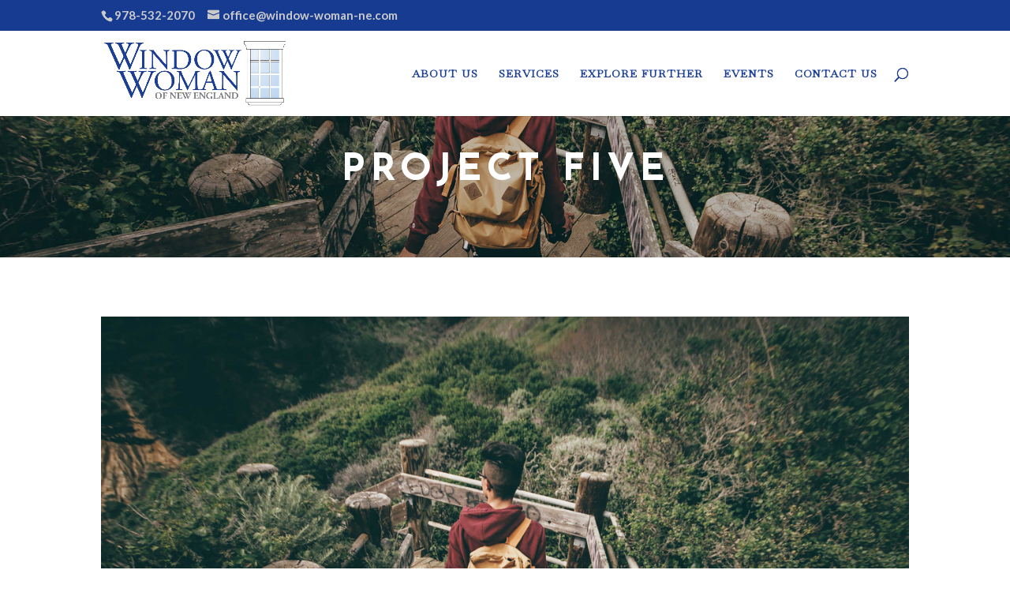

--- FILE ---
content_type: application/javascript; charset=UTF-8
request_url: https://www.window-woman.com/cdn-cgi/challenge-platform/scripts/jsd/main.js
body_size: 4644
content:
window._cf_chl_opt={nMUP5:'b'};~function(O2,m,h,W,I,B,g,M){O2=z,function(T,b,Oe,O1,X,A){for(Oe={T:516,b:540,X:446,A:461,Q:522,a:429,R:470,H:499,S:471,i:521,k:513},O1=z,X=T();!![];)try{if(A=parseInt(O1(Oe.T))/1*(-parseInt(O1(Oe.b))/2)+-parseInt(O1(Oe.X))/3+parseInt(O1(Oe.A))/4*(-parseInt(O1(Oe.Q))/5)+-parseInt(O1(Oe.a))/6+parseInt(O1(Oe.R))/7*(parseInt(O1(Oe.H))/8)+-parseInt(O1(Oe.S))/9+-parseInt(O1(Oe.i))/10*(-parseInt(O1(Oe.k))/11),b===A)break;else X.push(X.shift())}catch(Q){X.push(X.shift())}}(O,835491),m=this||self,h=m[O2(510)],W={},W[O2(462)]='o',W[O2(489)]='s',W[O2(542)]='u',W[O2(428)]='z',W[O2(475)]='n',W[O2(494)]='I',W[O2(496)]='b',I=W,m[O2(468)]=function(T,X,A,Q,OS,OH,OR,Ot,H,S,i,N,U,K){if(OS={T:453,b:473,X:491,A:453,Q:473,a:447,R:519,H:523,S:519,i:458,k:490,N:497,U:442,l:487},OH={T:457,b:497,X:435},OR={T:431,b:532,X:486,A:437},Ot=O2,null===X||X===void 0)return Q;for(H=e(X),T[Ot(OS.T)][Ot(OS.b)]&&(H=H[Ot(OS.X)](T[Ot(OS.A)][Ot(OS.Q)](X))),H=T[Ot(OS.a)][Ot(OS.R)]&&T[Ot(OS.H)]?T[Ot(OS.a)][Ot(OS.S)](new T[(Ot(OS.H))](H)):function(j,OX,C){for(OX=Ot,j[OX(OH.T)](),C=0;C<j[OX(OH.b)];j[C+1]===j[C]?j[OX(OH.X)](C+1,1):C+=1);return j}(H),S='nAsAaAb'.split('A'),S=S[Ot(OS.i)][Ot(OS.k)](S),i=0;i<H[Ot(OS.N)];N=H[i],U=d(T,X,N),S(U)?(K=U==='s'&&!T[Ot(OS.U)](X[N]),Ot(OS.l)===A+N?R(A+N,U):K||R(A+N,X[N])):R(A+N,U),i++);return Q;function R(j,C,Ob){Ob=z,Object[Ob(OR.T)][Ob(OR.b)][Ob(OR.X)](Q,C)||(Q[C]=[]),Q[C][Ob(OR.A)](j)}},B=O2(452)[O2(541)](';'),g=B[O2(458)][O2(490)](B),m[O2(438)]=function(T,X,Ok,Oq,A,Q,R,H){for(Ok={T:537,b:497,X:497,A:480,Q:437,a:472},Oq=O2,A=Object[Oq(Ok.T)](X),Q=0;Q<A[Oq(Ok.b)];Q++)if(R=A[Q],R==='f'&&(R='N'),T[R]){for(H=0;H<X[A[Q]][Oq(Ok.X)];-1===T[R][Oq(Ok.A)](X[A[Q]][H])&&(g(X[A[Q]][H])||T[R][Oq(Ok.Q)]('o.'+X[A[Q]][H])),H++);}else T[R]=X[A[Q]][Oq(Ok.a)](function(S){return'o.'+S})},M=function(OJ,OC,Oc,OK,OU,Om,b,X,A){return OJ={T:502,b:501},OC={T:530,b:530,X:437,A:530,Q:465,a:530,R:434,H:530},Oc={T:497},OK={T:497,b:434,X:431,A:532,Q:486,a:455,R:437,H:437,S:455,i:437,k:530,N:437,U:455,l:455,K:437,j:530,c:437,C:437,J:437,v:465},OU={T:506,b:434},Om=O2,b=String[Om(OJ.T)],X={'h':function(Q){return null==Q?'':X.g(Q,6,function(a,Oh){return Oh=z,Oh(OU.T)[Oh(OU.b)](a)})},'g':function(Q,R,H,OY,S,i,N,U,K,j,C,J,P,D,s,o,E,O0){if(OY=Om,null==Q)return'';for(i={},N={},U='',K=2,j=3,C=2,J=[],P=0,D=0,s=0;s<Q[OY(OK.T)];s+=1)if(o=Q[OY(OK.b)](s),Object[OY(OK.X)][OY(OK.A)][OY(OK.Q)](i,o)||(i[o]=j++,N[o]=!0),E=U+o,Object[OY(OK.X)][OY(OK.A)][OY(OK.Q)](i,E))U=E;else{if(Object[OY(OK.X)][OY(OK.A)][OY(OK.Q)](N,U)){if(256>U[OY(OK.a)](0)){for(S=0;S<C;P<<=1,D==R-1?(D=0,J[OY(OK.R)](H(P)),P=0):D++,S++);for(O0=U[OY(OK.a)](0),S=0;8>S;P=1.72&O0|P<<1.02,D==R-1?(D=0,J[OY(OK.R)](H(P)),P=0):D++,O0>>=1,S++);}else{for(O0=1,S=0;S<C;P=O0|P<<1,D==R-1?(D=0,J[OY(OK.H)](H(P)),P=0):D++,O0=0,S++);for(O0=U[OY(OK.S)](0),S=0;16>S;P=P<<1|1.93&O0,D==R-1?(D=0,J[OY(OK.i)](H(P)),P=0):D++,O0>>=1,S++);}K--,K==0&&(K=Math[OY(OK.k)](2,C),C++),delete N[U]}else for(O0=i[U],S=0;S<C;P=1.99&O0|P<<1.94,R-1==D?(D=0,J[OY(OK.N)](H(P)),P=0):D++,O0>>=1,S++);U=(K--,K==0&&(K=Math[OY(OK.k)](2,C),C++),i[E]=j++,String(o))}if(U!==''){if(Object[OY(OK.X)][OY(OK.A)][OY(OK.Q)](N,U)){if(256>U[OY(OK.S)](0)){for(S=0;S<C;P<<=1,R-1==D?(D=0,J[OY(OK.R)](H(P)),P=0):D++,S++);for(O0=U[OY(OK.U)](0),S=0;8>S;P=P<<1.58|1&O0,R-1==D?(D=0,J[OY(OK.i)](H(P)),P=0):D++,O0>>=1,S++);}else{for(O0=1,S=0;S<C;P=O0|P<<1.53,D==R-1?(D=0,J[OY(OK.H)](H(P)),P=0):D++,O0=0,S++);for(O0=U[OY(OK.l)](0),S=0;16>S;P=O0&1|P<<1.65,D==R-1?(D=0,J[OY(OK.K)](H(P)),P=0):D++,O0>>=1,S++);}K--,0==K&&(K=Math[OY(OK.j)](2,C),C++),delete N[U]}else for(O0=i[U],S=0;S<C;P=O0&1.79|P<<1.63,R-1==D?(D=0,J[OY(OK.c)](H(P)),P=0):D++,O0>>=1,S++);K--,K==0&&C++}for(O0=2,S=0;S<C;P=P<<1|1.36&O0,R-1==D?(D=0,J[OY(OK.C)](H(P)),P=0):D++,O0>>=1,S++);for(;;)if(P<<=1,R-1==D){J[OY(OK.J)](H(P));break}else D++;return J[OY(OK.v)]('')},'j':function(Q,Oj,On){return Oj={T:455},On=Om,Q==null?'':''==Q?null:X.i(Q[On(Oc.T)],32768,function(a,OL){return OL=On,Q[OL(Oj.T)](a)})},'i':function(Q,R,H,OZ,S,i,N,U,K,j,C,J,P,D,s,o,O0,E){for(OZ=Om,S=[],i=4,N=4,U=3,K=[],J=H(0),P=R,D=1,j=0;3>j;S[j]=j,j+=1);for(s=0,o=Math[OZ(OC.T)](2,2),C=1;C!=o;E=J&P,P>>=1,0==P&&(P=R,J=H(D++)),s|=C*(0<E?1:0),C<<=1);switch(s){case 0:for(s=0,o=Math[OZ(OC.T)](2,8),C=1;o!=C;E=J&P,P>>=1,0==P&&(P=R,J=H(D++)),s|=(0<E?1:0)*C,C<<=1);O0=b(s);break;case 1:for(s=0,o=Math[OZ(OC.b)](2,16),C=1;C!=o;E=P&J,P>>=1,P==0&&(P=R,J=H(D++)),s|=C*(0<E?1:0),C<<=1);O0=b(s);break;case 2:return''}for(j=S[3]=O0,K[OZ(OC.X)](O0);;){if(D>Q)return'';for(s=0,o=Math[OZ(OC.A)](2,U),C=1;o!=C;E=J&P,P>>=1,P==0&&(P=R,J=H(D++)),s|=(0<E?1:0)*C,C<<=1);switch(O0=s){case 0:for(s=0,o=Math[OZ(OC.b)](2,8),C=1;o!=C;E=J&P,P>>=1,0==P&&(P=R,J=H(D++)),s|=C*(0<E?1:0),C<<=1);S[N++]=b(s),O0=N-1,i--;break;case 1:for(s=0,o=Math[OZ(OC.A)](2,16),C=1;o!=C;E=P&J,P>>=1,P==0&&(P=R,J=H(D++)),s|=C*(0<E?1:0),C<<=1);S[N++]=b(s),O0=N-1,i--;break;case 2:return K[OZ(OC.Q)]('')}if(0==i&&(i=Math[OZ(OC.a)](2,U),U++),S[O0])O0=S[O0];else if(N===O0)O0=j+j[OZ(OC.R)](0);else return null;K[OZ(OC.X)](O0),S[N++]=j+O0[OZ(OC.R)](0),i--,j=O0,0==i&&(i=Math[OZ(OC.H)](2,U),U++)}}},A={},A[Om(OJ.b)]=X.h,A}(),G();function n(Og,O4,T,b,X,A){return Og={T:459,b:445,X:430},O4=O2,T=m[O4(Og.T)],b=3600,X=Math[O4(Og.b)](+atob(T.t)),A=Math[O4(Og.b)](Date[O4(Og.X)]()/1e3),A-X>b?![]:!![]}function Z(A,Q,Ou,O9,a,R,H,S,i,k,N,U){if(Ou={T:526,b:476,X:459,A:440,Q:534,a:528,R:485,H:531,S:533,i:509,k:543,N:478,U:454,l:450,K:534,j:512,c:545,C:529,J:449,v:495,P:498,D:432,f:527,s:466,o:464,E:539,O0:535,Oy:501},O9=O2,!Y(.01))return![];R=(a={},a[O9(Ou.T)]=A,a[O9(Ou.b)]=Q,a);try{H=m[O9(Ou.X)],S=O9(Ou.A)+m[O9(Ou.Q)][O9(Ou.a)]+O9(Ou.R)+H.r+O9(Ou.H),i=new m[(O9(Ou.S))](),i[O9(Ou.i)](O9(Ou.k),S),i[O9(Ou.N)]=2500,i[O9(Ou.U)]=function(){},k={},k[O9(Ou.l)]=m[O9(Ou.K)][O9(Ou.j)],k[O9(Ou.c)]=m[O9(Ou.Q)][O9(Ou.C)],k[O9(Ou.J)]=m[O9(Ou.Q)][O9(Ou.v)],k[O9(Ou.P)]=m[O9(Ou.K)][O9(Ou.D)],N=k,U={},U[O9(Ou.f)]=R,U[O9(Ou.s)]=N,U[O9(Ou.o)]=O9(Ou.E),i[O9(Ou.O0)](M[O9(Ou.Oy)](U))}catch(l){}}function z(T,b,t){return t=O(),z=function(X,q,F){return X=X-428,F=t[X],F},z(T,b)}function L(T,b,Ow,OM,OV,Or,O5,X,A){Ow={T:459,b:533,X:509,A:543,Q:440,a:534,R:528,H:441,S:544,i:478,k:454,N:439,U:436,l:535,K:501,j:536},OM={T:514},OV={T:525,b:460,X:474,A:525},Or={T:478},O5=O2,X=m[O5(Ow.T)],A=new m[(O5(Ow.b))](),A[O5(Ow.X)](O5(Ow.A),O5(Ow.Q)+m[O5(Ow.a)][O5(Ow.R)]+O5(Ow.H)+X.r),X[O5(Ow.S)]&&(A[O5(Ow.i)]=5e3,A[O5(Ow.k)]=function(O6){O6=O5,b(O6(Or.T))}),A[O5(Ow.N)]=function(O7){O7=O5,A[O7(OV.T)]>=200&&A[O7(OV.T)]<300?b(O7(OV.b)):b(O7(OV.X)+A[O7(OV.A)])},A[O5(Ow.U)]=function(O8){O8=O5,b(O8(OM.T))},A[O5(Ow.l)](M[O5(Ow.K)](JSON[O5(Ow.j)](T)))}function V(ON,OF,X,A,Q,a,R){OF=(ON={T:504,b:443,X:493,A:479,Q:469,a:492,R:511,H:444,S:538,i:515,k:488,N:433},O2);try{return X=h[OF(ON.T)](OF(ON.b)),X[OF(ON.X)]=OF(ON.A),X[OF(ON.Q)]='-1',h[OF(ON.a)][OF(ON.R)](X),A=X[OF(ON.H)],Q={},Q=Ijql6(A,A,'',Q),Q=Ijql6(A,A[OF(ON.S)]||A[OF(ON.i)],'n.',Q),Q=Ijql6(A,X[OF(ON.k)],'d.',Q),h[OF(ON.a)][OF(ON.N)](X),a={},a.r=Q,a.e=null,a}catch(H){return R={},R.r={},R.e=H,R}}function G(Os,Of,OP,OW,T,b,X,A,Q){if(Os={T:459,b:544,X:505,A:448,Q:507,a:507,R:500,H:503,S:503},Of={T:505,b:448,X:503},OP={T:483},OW=O2,T=m[OW(Os.T)],!T)return;if(!n())return;(b=![],X=T[OW(Os.b)]===!![],A=function(OI,a){if(OI=OW,!b){if(b=!![],!n())return;a=V(),L(a.r,function(R){y(T,R)}),a.e&&Z(OI(OP.T),a.e)}},h[OW(Os.X)]!==OW(Os.A))?A():m[OW(Os.Q)]?h[OW(Os.a)](OW(Os.R),A):(Q=h[OW(Os.H)]||function(){},h[OW(Os.S)]=function(Ox){Ox=OW,Q(),h[Ox(Of.T)]!==Ox(Of.b)&&(h[Ox(Of.X)]=Q,A())})}function d(T,X,A,OQ,Oz,Q){Oz=(OQ={T:524,b:447,X:518,A:482},O2);try{return X[A][Oz(OQ.T)](function(){}),'p'}catch(R){}try{if(X[A]==null)return X[A]===void 0?'u':'x'}catch(H){return'i'}return T[Oz(OQ.b)][Oz(OQ.X)](X[A])?'a':X[A]===T[Oz(OQ.b)]?'D':X[A]===!0?'T':!1===X[A]?'F':(Q=typeof X[A],Oz(OQ.A)==Q?x(T,X[A])?'N':'f':I[Q]||'?')}function x(T,X,Oy,OO){return Oy={T:477,b:431,X:546,A:486,Q:480,a:456},OO=O2,X instanceof T[OO(Oy.T)]&&0<T[OO(Oy.T)][OO(Oy.b)][OO(Oy.X)][OO(Oy.A)](X)[OO(Oy.Q)](OO(Oy.a))}function O(OE){return OE='DOMContentLoaded,lZXl,fromCharCode,onreadystatechange,createElement,readyState,74DgEQVF6dOySxutJh5TA-fo02j$BNZikqwPKY8RCUbWr1cavIslzm3M9XH+eGLnp,addEventListener,event,open,document,appendChild,evkH5,1298krKhTE,xhr-error,navigator,2vWsdKn,sid,isArray,from,random,524830bVywYp,17905JeApvh,Set,catch,status,msg,errorInfoObject,nMUP5,VIQF7,pow,/invisible/jsd,hasOwnProperty,XMLHttpRequest,_cf_chl_opt,send,stringify,keys,clientInformation,jsd,1644456XhuNAL,split,undefined,POST,api,chlApiUrl,toString,symbol,8463708eTKvxf,now,prototype,Brug8,removeChild,charAt,splice,onerror,push,UxIdq5,onload,/cdn-cgi/challenge-platform/h/,/jsd/oneshot/93954b626b88/0.6155560757259616:1763389868:q1ZJbLJYk5pGeU2C3tq6bRb_ak7JQWWLjYjrIi_cwBg/,isNaN,iframe,contentWindow,floor,4751190gpBMiY,Array,loading,chlApiRumWidgetAgeMs,chlApiSitekey,postMessage,_cf_chl_opt;kdLcs8;ZYSYt6;mJfw0;CntK7;Fikdj5;PZulp7;bMAJa5;LsaOO2;cwlZd3;xrOqw4;MoGZ8;ZxbA6;vlPW5;Ijql6;UxIdq5;sfiTj7;FtwmA0,Object,ontimeout,charCodeAt,[native code],sort,includes,__CF$cv$params,success,664HgqiUC,object,cloudflare-invisible,source,join,chctx,getPrototypeOf,Ijql6,tabIndex,609WUVfzP,10714725uyDjzO,map,getOwnPropertyNames,http-code:,number,error,Function,timeout,display: none,indexOf,parent,function,error on cf_chl_props,detail,/b/ov1/0.6155560757259616:1763389868:q1ZJbLJYk5pGeU2C3tq6bRb_ak7JQWWLjYjrIi_cwBg/,call,d.cookie,contentDocument,string,bind,concat,body,style,bigint,JwVtE8,boolean,length,chlApiClientVersion,98048ezELbD'.split(','),O=function(){return OE},O()}function e(T,Oa,OT,X){for(Oa={T:491,b:537,X:467},OT=O2,X=[];T!==null;X=X[OT(Oa.T)](Object[OT(Oa.b)](T)),T=Object[OT(Oa.X)](T));return X}function y(X,A,Oo,Od,Q,a,R){if(Oo={T:463,b:544,X:460,A:464,Q:517,a:508,R:460,H:481,S:451,i:476,k:484,N:451},Od=O2,Q=Od(Oo.T),!X[Od(Oo.b)])return;A===Od(Oo.X)?(a={},a[Od(Oo.A)]=Q,a[Od(Oo.Q)]=X.r,a[Od(Oo.a)]=Od(Oo.R),m[Od(Oo.H)][Od(Oo.S)](a,'*')):(R={},R[Od(Oo.A)]=Q,R[Od(Oo.Q)]=X.r,R[Od(Oo.a)]=Od(Oo.i),R[Od(Oo.k)]=A,m[Od(Oo.H)][Od(Oo.N)](R,'*'))}function Y(T,OB,O3){return OB={T:520},O3=O2,Math[O3(OB.T)]()<T}}()